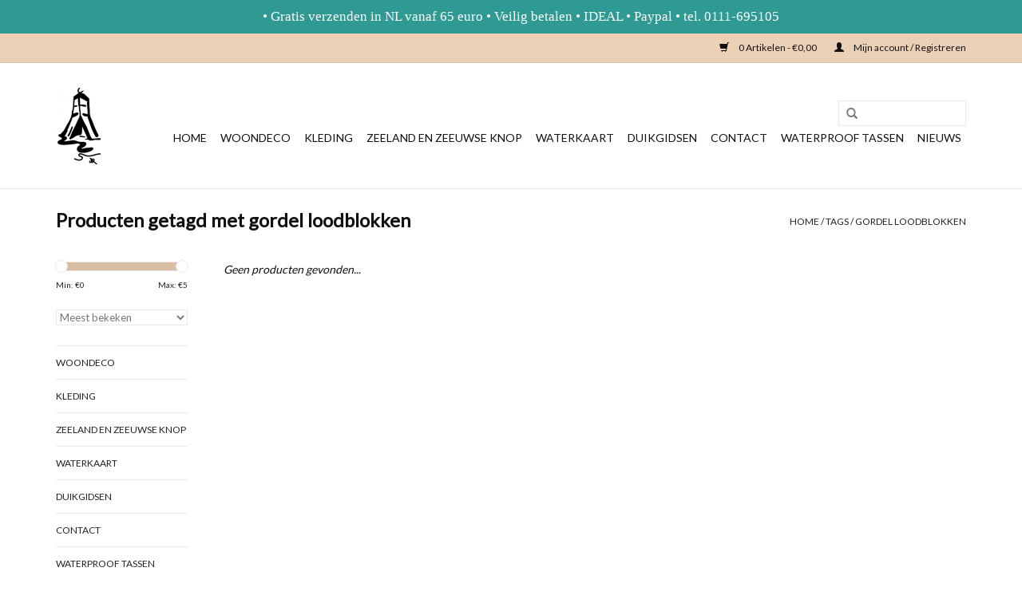

--- FILE ---
content_type: text/html;charset=utf-8
request_url: https://www.zeeenmeer.nl/tags/gordel-loodblokken/
body_size: 5522
content:
<!DOCTYPE html>
<html lang="nl">
  <head>
    <meta charset="utf-8"/>
<!-- [START] 'blocks/head.rain' -->
<!--

  (c) 2008-2026 Lightspeed Netherlands B.V.
  http://www.lightspeedhq.com
  Generated: 29-01-2026 @ 12:54:48

-->
<link rel="canonical" href="https://www.zeeenmeer.nl/tags/gordel-loodblokken/"/>
<link rel="alternate" href="https://www.zeeenmeer.nl/index.rss" type="application/rss+xml" title="Nieuwe producten"/>
<meta name="robots" content="noodp,noydir"/>
<meta name="google-site-verification" content="&lt;!-- Google tag (gtag.js) --&gt;"/>
<meta name="google-site-verification" content="&lt;script async src=&quot;https://www.googletagmanager.com/gtag/js?id=G-BJWNFNH4HY&quot;&gt;&lt;/script&gt;"/>
<meta name="google-site-verification" content="&lt;script&gt;"/>
<meta name="google-site-verification" content="window.dataLayer = window.dataLayer || [];"/>
<meta name="google-site-verification" content="function gtag(){dataLayer.push(arguments);}"/>
<meta name="google-site-verification" content="gtag(&#039;js&#039;"/>
<meta name="google-site-verification" content=" new Date());"/>
<meta name="google-site-verification" content="gtag(&#039;config&#039;"/>
<meta name="google-site-verification" content=" &#039;G-BJWNFNH4HY&#039;);"/>
<meta name="google-site-verification" content="&lt;/script&gt;"/>
<meta property="og:url" content="https://www.zeeenmeer.nl/tags/gordel-loodblokken/?source=facebook"/>
<meta property="og:site_name" content="DE winkel voor maritieme decoratie en vrijetijdskleding"/>
<meta property="og:title" content="gordel loodblokken"/>
<meta property="og:description" content="In Zeeland vindt u al meer dan 10 jaar de winkels van Zee&amp;Meer en Dolphins. Met een unieke collectie woningdecoratie, cadeaus en vrijetijdskleding is er voor ie"/>
<!--[if lt IE 9]>
<script src="https://cdn.webshopapp.com/assets/html5shiv.js?2025-02-20"></script>
<![endif]-->
<!-- [END] 'blocks/head.rain' -->
    <title>gordel loodblokken - DE winkel voor maritieme decoratie en vrijetijdskleding</title>
    <meta name="description" content="In Zeeland vindt u al meer dan 10 jaar de winkels van Zee&amp;Meer en Dolphins. Met een unieke collectie woningdecoratie, cadeaus en vrijetijdskleding is er voor ie" />
    <meta name="keywords" content="gordel, loodblokken, Zee&amp;Meer, Zierikzee, woonwinkel, decoratie, maritiem, maritieme decoratie, souvenierwinkel, cadeauwinkel, Zeeland, Brouwershaven, Dolphins, Helly Hansen, kledingwinkel. Bretonse streep, maritieme kleding, strandsfeer, woondecorat" />
    <meta http-equiv="X-UA-Compatible" content="IE=edge,chrome=1">
    <meta name="viewport" content="width=device-width, initial-scale=1.0">
    <meta name="apple-mobile-web-app-capable" content="yes">
    <meta name="apple-mobile-web-app-status-bar-style" content="black">
    <meta property="fb:app_id" content="966242223397117"/>


    <link rel="shortcut icon" href="https://cdn.webshopapp.com/shops/12887/themes/121007/v/574257/assets/favicon.ico?20210308154037" type="image/x-icon" />
    <link href='//fonts.googleapis.com/css?family=Lato:400,300,600' rel='stylesheet' type='text/css'>
    <link href='//fonts.googleapis.com/css?family=Lato:400,300,600' rel='stylesheet' type='text/css'>
    <link rel="shortcut icon" href="https://cdn.webshopapp.com/shops/12887/themes/121007/v/574257/assets/favicon.ico?20210308154037" type="image/x-icon" /> 
    <link rel="stylesheet" href="https://cdn.webshopapp.com/shops/12887/themes/121007/assets/bootstrap.css?20251112213234" />
    <link rel="stylesheet" href="https://cdn.webshopapp.com/shops/12887/themes/121007/assets/style.css?20251112213234" />    
    <link rel="stylesheet" href="https://cdn.webshopapp.com/shops/12887/themes/121007/assets/settings.css?20251112213234" />  
    <link rel="stylesheet" href="https://cdn.webshopapp.com/assets/gui-2-0.css?2025-02-20" />
    <link rel="stylesheet" href="https://cdn.webshopapp.com/assets/gui-responsive-2-0.css?2025-02-20" />   
    <link rel="stylesheet" href="https://cdn.webshopapp.com/shops/12887/themes/121007/assets/custom.css?20251112213234" />
    <script src="https://cdn.webshopapp.com/assets/jquery-1-9-1.js?2025-02-20"></script>
    <script src="https://cdn.webshopapp.com/assets/jquery-ui-1-10-1.js?2025-02-20"></script>
   
    <script type="text/javascript" src="https://cdn.webshopapp.com/shops/12887/themes/121007/assets/global.js?20251112213234"></script>

    <script type="text/javascript" src="https://cdn.webshopapp.com/shops/12887/themes/121007/assets/jcarousel.js?20251112213234"></script>
    <script type="text/javascript" src="https://cdn.webshopapp.com/assets/gui.js?2025-02-20"></script>
    <script type="text/javascript" src="https://cdn.webshopapp.com/assets/gui-responsive-2-0.js?2025-02-20"></script>
        
    <!--[if lt IE 9]>
    <link rel="stylesheet" href="https://cdn.webshopapp.com/shops/12887/themes/121007/assets/style-ie.css?20251112213234" />
    <![endif]-->
  </head>
  <body>  
    <header>
      <div class="topnav">
        <div class="container">
                    <div class="right">
            <a href="https://www.zeeenmeer.nl/cart/" title="Winkelwagen" class="cart"> 
              <span class="glyphicon glyphicon-shopping-cart"></span>
              0 Artikelen - €0,00
            </a>
            <a href="https://www.zeeenmeer.nl/account/" title="Mijn account" class="my-account">
              <span class="glyphicon glyphicon-user"></span>
                            Mijn account / Registreren
                          </a>
          </div>
        </div>
      </div>
      <div class="navigation container">
        <div class="align">
          <ul class="burger">
            <img src="https://cdn.webshopapp.com/shops/12887/themes/121007/assets/hamburger.png?20251112213234" width="32" height="32" alt="Menu">
          </ul>
          <div class="vertical logo">
            <a href="https://www.zeeenmeer.nl/" title="DE winkel voor maritieme decoratie en vrijetijdskleding">
              <img src="https://cdn.webshopapp.com/shops/12887/themes/121007/v/574257/assets/logo.png?20210308154037" alt="DE winkel voor maritieme decoratie en vrijetijdskleding" />
            </a>
          </div>
          <nav class="nonbounce desktop vertical">
            <form action="https://www.zeeenmeer.nl/search/" method="get" id="formSearch">
              <input type="text" name="q" autocomplete="off"  value=""/>
              <span onclick="$('#formSearch').submit();" title="Zoeken" class="glyphicon glyphicon-search"></span>
            </form>            
            <ul>
              <li class="item home ">
                <a class="itemLink" href="https://www.zeeenmeer.nl/">Home</a>
              </li>
                            <li class="item sub">
                <a class="itemLink" href="https://www.zeeenmeer.nl/woondeco/" title="Woondeco">Woondeco</a>
                                <span class="glyphicon glyphicon-play"></span>
                <ul class="subnav">
                                    <li class="subitem">
                    <a class="subitemLink" href="https://www.zeeenmeer.nl/woondeco/textiel/" title="Textiel">Textiel</a>
                                      </li>
                                    <li class="subitem">
                    <a class="subitemLink" href="https://www.zeeenmeer.nl/woondeco/maritieme-decoratie/" title="Maritieme decoratie">Maritieme decoratie</a>
                                      </li>
                                    <li class="subitem">
                    <a class="subitemLink" href="https://www.zeeenmeer.nl/woondeco/by-the-sea/" title="By the sea">By the sea</a>
                                      </li>
                                    <li class="subitem">
                    <a class="subitemLink" href="https://www.zeeenmeer.nl/woondeco/bijzonder-mooi/" title="Bijzonder mooi">Bijzonder mooi</a>
                                      </li>
                                    <li class="subitem">
                    <a class="subitemLink" href="https://www.zeeenmeer.nl/woondeco/zeeland-en-zeeuwse-knop/" title="Zeeland en Zeeuwse knop">Zeeland en Zeeuwse knop</a>
                                      </li>
                                  </ul>
                              </li>
                            <li class="item sub">
                <a class="itemLink" href="https://www.zeeenmeer.nl/kleding/" title="Kleding">Kleding</a>
                                <span class="glyphicon glyphicon-play"></span>
                <ul class="subnav">
                                    <li class="subitem">
                    <a class="subitemLink" href="https://www.zeeenmeer.nl/kleding/waterschoenen-11607905/" title="Waterschoenen">Waterschoenen</a>
                                        <ul class="subnav">
                                            <li class="subitem">
                        <a class="subitemLink" href="https://www.zeeenmeer.nl/kleding/waterschoenen-11607905/aquashoes-kindermaten/" title="Aquashoes kindermaten">Aquashoes kindermaten</a>
                      </li>
                                            <li class="subitem">
                        <a class="subitemLink" href="https://www.zeeenmeer.nl/kleding/waterschoenen-11607905/waterschoenen-maat-36-48/" title="Waterschoenen maat 36-48">Waterschoenen maat 36-48</a>
                      </li>
                                          </ul>
                                      </li>
                                    <li class="subitem">
                    <a class="subitemLink" href="https://www.zeeenmeer.nl/kleding/breton-stripe/" title="Breton Stripe">Breton Stripe</a>
                                        <ul class="subnav">
                                            <li class="subitem">
                        <a class="subitemLink" href="https://www.zeeenmeer.nl/kleding/breton-stripe/breton-stripe-dames/" title="Breton Stripe dames">Breton Stripe dames</a>
                      </li>
                                            <li class="subitem">
                        <a class="subitemLink" href="https://www.zeeenmeer.nl/kleding/breton-stripe/bretonstripe-heren/" title="BretonStripe heren">BretonStripe heren</a>
                      </li>
                                            <li class="subitem">
                        <a class="subitemLink" href="https://www.zeeenmeer.nl/kleding/breton-stripe/breton-stripe-kids/" title="Breton stripe kids">Breton stripe kids</a>
                      </li>
                                          </ul>
                                      </li>
                                    <li class="subitem">
                    <a class="subitemLink" href="https://www.zeeenmeer.nl/kleding/sieraden/" title="Sieraden">Sieraden</a>
                                      </li>
                                    <li class="subitem">
                    <a class="subitemLink" href="https://www.zeeenmeer.nl/kleding/sjaals-en-accessoires/" title="Sjaals en accessoires">Sjaals en accessoires</a>
                                      </li>
                                    <li class="subitem">
                    <a class="subitemLink" href="https://www.zeeenmeer.nl/kleding/kleding-overig/" title="Kleding overig">Kleding overig</a>
                                      </li>
                                    <li class="subitem">
                    <a class="subitemLink" href="https://www.zeeenmeer.nl/kleding/nordberg-jassen-en-vesten/" title="Nordberg jassen en vesten">Nordberg jassen en vesten</a>
                                        <ul class="subnav">
                                            <li class="subitem">
                        <a class="subitemLink" href="https://www.zeeenmeer.nl/kleding/nordberg-jassen-en-vesten/nordberg-heren/" title="Nordberg heren">Nordberg heren</a>
                      </li>
                                            <li class="subitem">
                        <a class="subitemLink" href="https://www.zeeenmeer.nl/kleding/nordberg-jassen-en-vesten/nordberg-dames/" title="Nordberg dames   ">Nordberg dames   </a>
                      </li>
                                          </ul>
                                      </li>
                                  </ul>
                              </li>
                            <li class="item">
                <a class="itemLink" href="https://www.zeeenmeer.nl/zeeland-en-zeeuwse-knop/" title="Zeeland en Zeeuwse knop">Zeeland en Zeeuwse knop</a>
                              </li>
                            <li class="item">
                <a class="itemLink" href="https://www.zeeenmeer.nl/waterkaart/" title="Waterkaart">Waterkaart</a>
                              </li>
                            <li class="item sub">
                <a class="itemLink" href="https://www.zeeenmeer.nl/duikgidsen/" title="Duikgidsen">Duikgidsen</a>
                                <span class="glyphicon glyphicon-play"></span>
                <ul class="subnav">
                                    <li class="subitem">
                    <a class="subitemLink" href="https://www.zeeenmeer.nl/duikgidsen/duikgidsen/" title="Duikgidsen">Duikgidsen</a>
                                      </li>
                                    <li class="subitem">
                    <a class="subitemLink" href="https://www.zeeenmeer.nl/duikgidsen/determinatiekaarten/" title="Determinatiekaarten">Determinatiekaarten</a>
                                      </li>
                                    <li class="subitem">
                    <a class="subitemLink" href="https://www.zeeenmeer.nl/duikgidsen/voordeel-pakketten/" title="Voordeel pakketten">Voordeel pakketten</a>
                                      </li>
                                    <li class="subitem">
                    <a class="subitemLink" href="https://www.zeeenmeer.nl/duikgidsen/auteur/" title="Auteur">Auteur</a>
                                      </li>
                                  </ul>
                              </li>
                            <li class="item">
                <a class="itemLink" href="https://www.zeeenmeer.nl/contact/" title="Contact">Contact</a>
                              </li>
                            <li class="item">
                <a class="itemLink" href="https://www.zeeenmeer.nl/waterproof-tassen/" title="Waterproof tassen">Waterproof tassen</a>
                              </li>
                                                        <li class="item sub"><a class="itemLink" href="https://www.zeeenmeer.nl/blogs/nieuws/" title="Nieuws">Nieuws</a>
                <ul class="subnav">
                                    <li class="subitem"><a class="subitemLink" href="https://www.zeeenmeer.nl/blogs/nieuws/de-zeeuwse-knoop/" title="De Zeeuwse Knoop">De Zeeuwse Knoop</a></li>
                                    <li class="subitem"><a class="subitemLink" href="https://www.zeeenmeer.nl/blogs/nieuws/zeelicht-in-zierikzee/" title="Zeelicht in Zierikzee">Zeelicht in Zierikzee</a></li>
                                    <li class="subitem"><a class="subitemLink" href="https://www.zeeenmeer.nl/blogs/nieuws/nieuw-in-de-collectie-yankee-candle/" title="Nieuw in de collectie: Yankee Candle">Nieuw in de collectie: Yankee Candle</a></li>
                                    <li class="subitem"><a class="subitemLink" href="https://www.zeeenmeer.nl/blogs/nieuws/een-warme-winter-met-im-dutch/" title="Een warme winter met I&#039;m Dutch">Een warme winter met I&#039;m Dutch</a></li>
                                    <li class="subitem"><a class="subitemLink" href="https://www.zeeenmeer.nl/blogs/nieuws/de-leukste-moederdagcadeaus/" title="De leukste moederdagcadeaus">De leukste moederdagcadeaus</a></li>
                                  </ul>
              </li>
                                                      </ul>
            <span class="glyphicon glyphicon-remove"></span>  
          </nav>
        </div>
      </div>
    </header>
    
    <div class="wrapper">
      <div class="container content">
                <div class="page-title row">
  <div class="col-sm-6 col-md-6">
    <h1>Producten getagd met gordel loodblokken</h1>
  </div>
  <div class="col-sm-6 col-md-6 breadcrumbs text-right">
    <a href="https://www.zeeenmeer.nl/" title="Home">Home</a>
    
        / <a href="https://www.zeeenmeer.nl/tags/">Tags</a>
        / <a href="https://www.zeeenmeer.nl/tags/gordel-loodblokken/">gordel loodblokken</a>
      </div>  
  </div>
<div class="products row">
  <div class="col-md-2 sidebar">
    <div class="sort">
      <form action="https://www.zeeenmeer.nl/tags/gordel-loodblokken/" method="get" id="filter_form">
        <input type="hidden" name="mode" value="list" id="filter_form_mode" />
        <input type="hidden" name="limit" value="12" id="filter_form_limit" />
        <input type="hidden" name="sort" value="popular" id="filter_form_sort" />
        <input type="hidden" name="max" value="5" id="filter_form_max" />
        <input type="hidden" name="min" value="0" id="filter_form_min" />
        
        <div class="price-filter">
          <div class="sidebar-filter-slider">
            <div id="collection-filter-price"></div>
          </div>
          <div class="price-filter-range clear">
            <div class="min">Min: €<span>0</span></div>
            <div class="max">Max: €<span>5</span></div>
          </div>
        </div>
        
        <select name="sort" onchange="$('#formSortModeLimit').submit();">
                    <option value="popular" selected="selected">Meest bekeken</option>
                    <option value="newest">Nieuwste producten</option>
                    <option value="lowest">Laagste prijs</option>
                    <option value="highest">Hoogste prijs</option>
                    <option value="asc">Naam oplopend</option>
                    <option value="desc">Naam aflopend</option>
                  </select>        
                      </form>
    </div>
    
<ul>
        <li class="item"><span class="arrow"></span><a href="https://www.zeeenmeer.nl/woondeco/" class="itemLink" title="Woondeco">Woondeco </a>
            </li>
           <li class="item"><span class="arrow"></span><a href="https://www.zeeenmeer.nl/kleding/" class="itemLink" title="Kleding">Kleding </a>
            </li>
           <li class="item"><span class="arrow"></span><a href="https://www.zeeenmeer.nl/zeeland-en-zeeuwse-knop/" class="itemLink" title="Zeeland en Zeeuwse knop">Zeeland en Zeeuwse knop </a>
            </li>
           <li class="item"><span class="arrow"></span><a href="https://www.zeeenmeer.nl/waterkaart/" class="itemLink" title="Waterkaart">Waterkaart </a>
            </li>
           <li class="item"><span class="arrow"></span><a href="https://www.zeeenmeer.nl/duikgidsen/" class="itemLink" title="Duikgidsen">Duikgidsen </a>
            </li>
           <li class="item"><span class="arrow"></span><a href="https://www.zeeenmeer.nl/contact/" class="itemLink" title="Contact">Contact</a>
            </li>
           <li class="item"><span class="arrow"></span><a href="https://www.zeeenmeer.nl/waterproof-tassen/" class="itemLink" title="Waterproof tassen">Waterproof tassen </a>
            </li>
        </ul>
      </div>
  <div class="col-sm-12 col-md-10">
     
        <div class="no-products-found">Geen producten gevonden...</div>
      
  </div>
</div>



<script type="text/javascript">
  $(function(){
    $('#filter_form input, #filter_form select').change(function(){
      $(this).closest('form').submit();
    });
    
    $("#collection-filter-price").slider({
      range: true,
      min: 0,
      max: 5,
      values: [0, 5],
      step: 1,
      slide: function( event, ui){
    $('.sidebar-filter-range .min span').html(ui.values[0]);
    $('.sidebar-filter-range .max span').html(ui.values[1]);
    
    $('#filter_form_min').val(ui.values[0]);
    $('#filter_form_max').val(ui.values[1]);
  },
    stop: function(event, ui){
    $('#filter_form').submit();
  }
    });
  });
</script>      </div>
      
      <footer>
        <hr class="full-width" />
        <div class="container">
          <div class="social row">
                            <div class="social-media col-xs-12 col-md-12  text-center">
              <a href="https://www.facebook.com/DolphinsDiveCentre/" class="social-icon facebook" target="_blank"></a>                            <a href="https://plus.google.com/u/0/b/111447620246041361754/?pageId=111447620246041361754" class="social-icon google" target="_blank"></a>                            <a href="https://www.youtube.com/channel/UCSrirVbC0LAUf3zK11lAFmQ" class="social-icon youtube" target="_blank"></a>                                          
            </div>
                      </div>
          <hr class="full-width" />
          <div class="links row">
            <div class="col-xs-12 col-sm-3 col-md-3">
                <label class="collapse" for="_1">
                  <strong>Klantenservice</strong>
                  <span class="glyphicon glyphicon-chevron-down hidden-sm hidden-md hidden-lg"></span></label>
                    <input class="collapse_input hidden-md hidden-lg hidden-sm" id="_1" type="checkbox">
                    <div class="list">
  
                  <ul class="no-underline no-list-style">
                                                <li><a href="https://www.zeeenmeer.nl/service/about/" title="Over Zee&amp;Meer" >Over Zee&amp;Meer</a>
                        </li>
                                                <li><a href="https://www.zeeenmeer.nl/service/general-terms-conditions/" title="Algemene voorwaarden" >Algemene voorwaarden</a>
                        </li>
                                                <li><a href="https://www.zeeenmeer.nl/service/disclaimer/" title="Disclaimer" >Disclaimer</a>
                        </li>
                                                <li><a href="https://www.zeeenmeer.nl/service/privacy-policy/" title="Privacy Policy" >Privacy Policy</a>
                        </li>
                                                <li><a href="https://www.zeeenmeer.nl/service/payment-methods/" title="Betaalmethoden" >Betaalmethoden</a>
                        </li>
                                                <li><a href="https://www.zeeenmeer.nl/service/shipping-returns/" title="Verzenden &amp; retourneren" >Verzenden &amp; retourneren</a>
                        </li>
                                                <li><a href="https://www.zeeenmeer.nl/service/" title="Klantenservice" >Klantenservice</a>
                        </li>
                                                <li><a href="https://www.zeeenmeer.nl/service/contact/" title="Contact" >Contact</a>
                        </li>
                                            </ul>
                  </div> 
             
            </div>     
       
            
            <div class="col-xs-12 col-sm-3 col-md-3">
          <label class="collapse" for="_2">
                  <strong>Producten</strong>
                  <span class="glyphicon glyphicon-chevron-down hidden-sm hidden-md hidden-lg"></span></label>
                    <input class="collapse_input hidden-md hidden-lg hidden-sm" id="_2" type="checkbox">
                    <div class="list">
              <ul>
                <li><a href="https://www.zeeenmeer.nl/collection/" title="Alle producten">Alle producten</a></li>
                <li><a href="https://www.zeeenmeer.nl/collection/?sort=newest" title="Nieuwe producten">Nieuwe producten</a></li>
                <li><a href="https://www.zeeenmeer.nl/collection/offers/" title="Aanbiedingen">Aanbiedingen</a></li>
                                <li><a href="https://www.zeeenmeer.nl/tags/" title="Tags">Tags</a></li>                <li><a href="https://www.zeeenmeer.nl/index.rss" title="RSS-feed">RSS-feed</a></li>
              </ul>
            </div>
            </div>
            
            <div class="col-xs-12 col-sm-3 col-md-3">
              <label class="collapse" for="_3">
                  <strong>
                                Mijn account
                              </strong>
                  <span class="glyphicon glyphicon-chevron-down hidden-sm hidden-md hidden-lg"></span></label>
                    <input class="collapse_input hidden-md hidden-lg hidden-sm" id="_3" type="checkbox">
                    <div class="list">
            
           
              <ul>
                                <li><a href="https://www.zeeenmeer.nl/account/" title="Registreren">Registreren</a></li>
                                <li><a href="https://www.zeeenmeer.nl/account/orders/" title="Mijn bestellingen">Mijn bestellingen</a></li>
                                <li><a href="https://www.zeeenmeer.nl/account/tickets/" title="Mijn tickets">Mijn tickets</a></li>
                                <li><a href="https://www.zeeenmeer.nl/account/wishlist/" title="Mijn verlanglijst">Mijn verlanglijst</a></li>
                              </ul>
            </div>
            </div>
            <div class="col-xs-12 col-sm-3 col-md-3">
                 <label class="collapse" for="_4">
                  <strong>Dolphins VOF </strong>
                  <span class="glyphicon glyphicon-chevron-down hidden-sm hidden-md hidden-lg"></span></label>
                    <input class="collapse_input hidden-md hidden-lg hidden-sm" id="_4" type="checkbox">
                    <div class="list">
              
              
              
              <span class="contact-description">De leukste winkels van Zeeland! Kleding, lifestyle en decoratie.</span>                            <div class="contact">
                <span class="glyphicon glyphicon-earphone"></span>
                0111-850661
              </div>
                                          <div class="contact">
                <span class="glyphicon glyphicon-envelope"></span>
                <a href="/cdn-cgi/l/email-protection#630a0d050c23040c070c0f130b0a0d104d0d0f" title="Email"><span class="__cf_email__" data-cfemail="a1c8cfc7cee1c6cec5cecdd1c9c8cfd28fcfcd">[email&#160;protected]</span></a>
              </div>
                            </div>
              
                                                      </div>
          </div>
          <hr class="full-width" />
        </div>
        <div class="copyright-payment">
          <div class="container">
            <div class="row">
              <div class="copyright col-md-6">
                © Copyright 2026 DE winkel voor maritieme decoratie en vrijetijdskleding 
                                - Powered by
                                <a href="https://www.lightspeedhq.nl/" title="Lightspeed" target="_blank">Lightspeed</a>
                                                              </div>
              <div class="payments col-md-6 text-right">
                                <a href="https://www.zeeenmeer.nl/service/payment-methods/" title="Betaalmethoden">
                  <img src="https://cdn.webshopapp.com/assets/icon-payment-pin.png?2025-02-20" alt="Pin" />
                </a>
                                <a href="https://www.zeeenmeer.nl/service/payment-methods/" title="Betaalmethoden">
                  <img src="https://cdn.webshopapp.com/assets/icon-payment-cash.png?2025-02-20" alt="Cash" />
                </a>
                                <a href="https://www.zeeenmeer.nl/service/payment-methods/" title="Betaalmethoden">
                  <img src="https://cdn.webshopapp.com/assets/icon-payment-ideal.png?2025-02-20" alt="iDEAL" />
                </a>
                                <a href="https://www.zeeenmeer.nl/service/payment-methods/" title="Betaalmethoden">
                  <img src="https://cdn.webshopapp.com/assets/icon-payment-paypal.png?2025-02-20" alt="PayPal" />
                </a>
                                <a href="https://www.zeeenmeer.nl/service/payment-methods/" title="Betaalmethoden">
                  <img src="https://cdn.webshopapp.com/assets/icon-payment-mistercash.png?2025-02-20" alt="Bancontact" />
                </a>
                                <a href="https://www.zeeenmeer.nl/service/payment-methods/" title="Betaalmethoden">
                  <img src="https://cdn.webshopapp.com/assets/icon-payment-directebanking.png?2025-02-20" alt="SOFORT Banking" />
                </a>
                                <a href="https://www.zeeenmeer.nl/service/payment-methods/" title="Betaalmethoden">
                  <img src="https://cdn.webshopapp.com/assets/icon-payment-banktransfer.png?2025-02-20" alt="Bank transfer" />
                </a>
                              </div>
            </div>
          </div>
        </div>
      </footer>
    </div>
    <!-- [START] 'blocks/body.rain' -->
<script data-cfasync="false" src="/cdn-cgi/scripts/5c5dd728/cloudflare-static/email-decode.min.js"></script><script>
(function () {
  var s = document.createElement('script');
  s.type = 'text/javascript';
  s.async = true;
  s.src = 'https://www.zeeenmeer.nl/services/stats/pageview.js';
  ( document.getElementsByTagName('head')[0] || document.getElementsByTagName('body')[0] ).appendChild(s);
})();
</script>
  
<!-- Global site tag (gtag.js) - Google Analytics -->
<script async src="https://www.googletagmanager.com/gtag/js?id=G-GGCJ7CM2PL"></script>
<script>
    window.dataLayer = window.dataLayer || [];
    function gtag(){dataLayer.push(arguments);}

        gtag('consent', 'default', {"ad_storage":"denied","ad_user_data":"denied","ad_personalization":"denied","analytics_storage":"denied","region":["AT","BE","BG","CH","GB","HR","CY","CZ","DK","EE","FI","FR","DE","EL","HU","IE","IT","LV","LT","LU","MT","NL","PL","PT","RO","SK","SI","ES","SE","IS","LI","NO","CA-QC"]});
    
    gtag('js', new Date());
    gtag('config', 'G-GGCJ7CM2PL', {
        'currency': 'EUR',
                'country': 'NL'
    });

    </script>
  <style type="text/css">
  body {
    margin-top: 42px;
  }
  .wsa-demobar {
    width: 100%;
    height: 40px;
    position: fixed;
    top: 0;
    left: 0;
    background: url(https://cdn.webshopapp.com/assets/wsa-demobar-bg.png?2025-02-20);
    box-shadow: 0 0 2px rgba(0, 0, 0, 0.5);
    border-bottom: 2px solid #FFFFFF;
    text-align: center;
    line-height: 40px;
    font-weight: bold;
    text-shadow: 0 -1px 0 rgba(0, 0, 0, 0.5);
    color: #FFF;
    font-size: 14px;
    font-family: Helvetica;
    z-index: 1000;
  }

  .wsa-demobar a {
    color: #fff;
  }

  .wsa-demobar a.close {
    display: block;
    float: right;
    width: 40px;
    height: 40px;
    text-indent: -9999px;
    background: url(https://cdn.webshopapp.com/assets/wsa-demobar-close.png?2025-02-20);
  }
</style>
<div class="wsa-demobar">
      <a href="javascript:window.location.href = 'https://www.zeeenmeer.nl/admin';">&larr; Keer terug naar de backoffice</a>&nbsp;&nbsp;&nbsp;
      •    Gratis verzenden in NL vanaf 65 euro   •   Veilig betalen   •   IDEAL   •   Paypal  •  tel. 0111-695105
  <a class="close" href="https://www.zeeenmeer.nl/session/demobar/?action=hide" title="Verbergen"><span>Verbergen</span></a>
</div><!-- [END] 'blocks/body.rain' -->
  </body>

</html>

--- FILE ---
content_type: text/css; charset=UTF-8
request_url: https://cdn.webshopapp.com/shops/12887/themes/121007/assets/custom.css?20251112213234
body_size: 1138
content:
/* 20210326110918 - v2 */
.gui,
.gui-block-linklist li a {
  color: #050505;
}

.gui-page-title,
.gui a.gui-bold,
.gui-block-subtitle,
.gui-table thead tr th,
.gui ul.gui-products li .gui-products-title a,
.gui-form label,
.gui-block-title.gui-dark strong,
.gui-block-title.gui-dark strong a,
.gui-content-subtitle {
  color: #000000;
}

.gui-block-inner strong {
  color: #666666;
}

.gui a {
  color: #0c35f2;
}

.gui-input.gui-focus,
.gui-text.gui-focus,
.gui-select.gui-focus {
  border-color: #0c35f2;
  box-shadow: 0 0 2px #0c35f2;
}

.gui-select.gui-focus .gui-handle {
  border-color: #0c35f2;
}

.gui-block,
.gui-block-title,
.gui-buttons.gui-border,
.gui-block-inner,
.gui-image {
  border-color: #5f534f;
}

.gui-block-title {
  color: #000000;
  background-color: #8bdbbb;
}

.gui-content-title {
  color: #000000;
}

.gui-form .gui-field .gui-description span {
  color: #050505;
}

.gui-block-inner {
  background-color: #85d2b3;
}

.gui-block-option {
  border-color: #e7e5e4;
  background-color: #f7f6f6;
}

.gui-block-option-block {
  border-color: #e7e5e4;
}

.gui-block-title strong {
  color: #000000;
}

.gui-line,
.gui-cart-sum .gui-line {
  background-color: #b7b1af;
}

.gui ul.gui-products li {
  border-color: #cfcbca;
}

.gui-block-subcontent,
.gui-content-subtitle {
  border-color: #cfcbca;
}

.gui-faq,
.gui-login,
.gui-password,
.gui-register,
.gui-review,
.gui-sitemap,
.gui-block-linklist li,
.gui-table {
  border-color: #cfcbca;
}

.gui-block-content .gui-table {
  border-color: #e7e5e4;
}

.gui-table thead tr th {
  border-color: #b7b1af;
  background-color: #f7f6f6;
}

.gui-table tbody tr td {
  border-color: #e7e5e4;
}

.gui a.gui-button-large,
.gui a.gui-button-small {
  border-color: #dd393b;
  color: #000000;
  background-color: #8df9c0;
}

.gui a.gui-button-large.gui-button-action,
.gui a.gui-button-small.gui-button-action {
  border-color: #8bdbbb;
  color: #000000;
  background-color: #ffffff;
}

.gui a.gui-button-large:active,
.gui a.gui-button-small:active {
  background-color: #70c799;
  border-color: #b02d2f;
}

.gui a.gui-button-large.gui-button-action:active,
.gui a.gui-button-small.gui-button-action:active {
  background-color: #cccccc;
  border-color: #6faf95;
}

.gui-input,
.gui-text,
.gui-select,
.gui-number {
  border-color: #5f534f;
  background-color: #ffffff;
}

.gui-select .gui-handle,
.gui-number .gui-handle {
  border-color: #5f534f;
}

.gui-number .gui-handle a {
  background-color: #ffffff;
}

.gui-input input,
.gui-number input,
.gui-text textarea,
.gui-select .gui-value {
  color: #000000;
}

.gui-progressbar {
  background-color: #8bdbbb;
}

/* custom */
.cta:hover {
    background: #f39d54;
    padding: 15px 21px;
    color: #fff;
    transition: 0.5s ease;
    letter-spacing: 2px;
    border-radius: 5px;
    text-decoration: none!important;
    display: inline-block;
}

.cta {
    background: #f39d54;
    margin: 0 20px 0 0 !important;
    padding: 15px 21px;
    color: #fff;
    font-weight: bold;
    transition: 0.5s ease;
    letter-spacing: 2px;
    border-radius: 5px;
    text-decoration: none!important;
    display: inline-block;
}


.gui {
position: relative;
font-family: Arial,Helvetica,Lucinda Grande;
font-size: 12px;
line-height:none;
color: #333333;
}

.widget-content .box ul.list li a span {
 visibility: hidden; 
}


.blockcontent {
float: right;
margin-left: 0px;
text-align: right;
width: 936px;
}

#header .cartContainer .blockcontent {
margin-left:0px;
overflow: hidden;
padding: 7px;
position: absolute;
text-align: right;
top: 25px;
}

.theme-default .nivo-controlNav {
bottom: 14px;
left: 95%;
margin-left: -40px;
position: absolute;
z-index: 4444;
visibility: hidden;
}
/*Richard*/
#product .relatedProducts h1 {
color: #000000;
}
/*Richard*/

#navbar {
 height: 100%;
}

.wsa-demobar a, .wsa-demobar a.close { 
  display: none !important; 
} 

.wsa-demobar { 
  position: fixed; 
  color: #171717;
  font-size: 17px!important;
  font-family: "Open Sans"!important;
  font-weight: 500!important;
  background-color: #2f9994!important;
} 

@media screen and (max-width: 767px) { 
  .wsa-demobar { 
    display: none !important; 
  } 
  body { 
    margin-top: 0px!important; 
  } 
}

/* Youcke LightspeedHQ - 03 Jan 2018 - Review Stars Color - START */
.review .stars .glyphicon-star, .page-title.row .glyphicon-star, .description .stars .glyphicon-star  {
    color: #f48d2c!important;
}
/* Youcke LightspeedHQ - 03 Jan-2018 - END */

/* Youcke LightspeedHQ - 30 Jan 2019 - Action Button Color - START */
.gui a.gui-button-large.gui-button-action, .gui a.gui-button-small.gui-button-action {
    border-color: #73d37d;
    color: #ffffff;
    font-weight: 800;
    background-color: #73d37d;
    border-radius: 3px!important;
}
/* Youcke LightspeedHQ - 30 Jan-2019 - END */


--- FILE ---
content_type: text/javascript;charset=utf-8
request_url: https://www.zeeenmeer.nl/services/stats/pageview.js
body_size: -412
content:
// SEOshop 29-01-2026 12:54:49